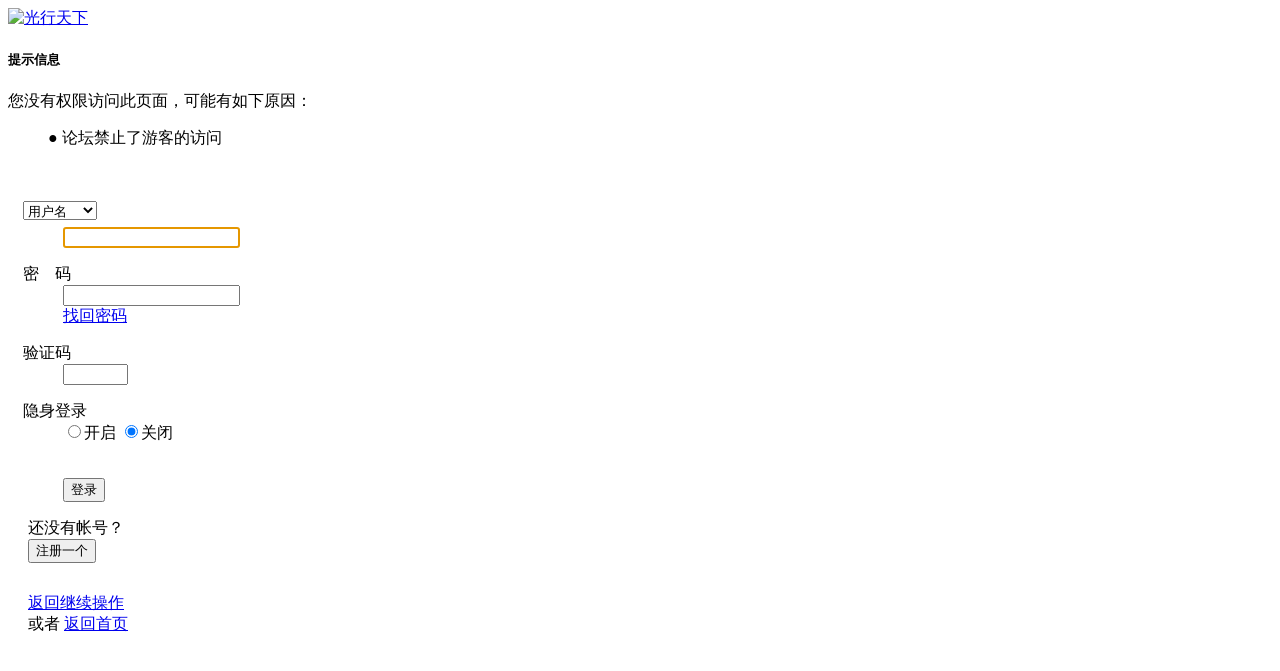

--- FILE ---
content_type: text/html
request_url: http://www.opticsky.cn/u/313903
body_size: 2668
content:
<!doctype html>
<html>
<head>
<meta charset="gbk" />
<title>光行天下提示信息 - 光学,光电,光机技术及其软件运用交流社区!</title>
<meta name="description" content="光行天下是光学,光电,光机技术及其软件运用交流论坛,光学技术及光学软件运用交流门户网站,光机电一体化技术交流论坛,光电技术与光学软件交流社区,光学论坛,光学软件运用交流论坛,光电论坛,光电技术交流论坛!" />
<meta name="keywords" content="光行天下,光行天下论坛,光学,光电,光学设计,光学加工,光学材料,光学薄膜,光学软件,LED,照明,激光,光纤,机械设计,机械加工,数控技术,ZEMAX,CODEV,OSLO,Tracepro,ASAP,LightTools,FRED,VirtualLab,OPTISWORKS,SPOES,TFCalc,LASCAD,AUTOCAD,CAXA,PRO/E,SolidWorks,MATLAB" />
<base id="headbase" href="http://www.opticsky.cn/" />
<link rel="stylesheet" href="images/pw_core.css?20141218" /><!---->
<link rel="stylesheet" type="text/css" href="data/bbscache/wind_wind.css" />
<!---->
<!---->
<link rel="stylesheet" href="images/register/register.css?20141218" />
<style type="text/css">
p,ul,li{padding:0;margin:0;}
li{list-style:none}
.cp { cursor: pointer;}
</style>
<script type="text/javascript" src="js/core/core.js"></script>
<script type="text/javascript" src="js/pw_ajax.js"></script>
</head>
<body onKeyDown="try{keyCodes(event);}catch(e){}">
<div class="wrap">
	<div id="header">
		<div class="head_top"></div>
			 <div id="head" class="cc">
					<a href="http://www.opticsky.cn/"><img src="images/wind/logo.png" width="170" height="70" class="fl" title="光行天下" /></a>
			</div>
	</div>
	<div class="main-wrap">
		<div id="main">
			<div id="pw_content">
				<div class="p20">
					<div class="regTitle cc">
						<h5 class="s6"><b>提示信息</b></h5>
					</div>
					<div class="cc">						<div class="regForm-wrap">
							<div class="regForm">
<script>
function showcustomquest(qid){
	getObj("customquest").style.display = qid==-1 ? '' : 'none';
}
</script>
								<div class="regIgnore" style="padding-bottom:20px;">
									<div class="f14 mb5">您没有权限访问此页面，可能有如下原因：</div>
									<ol>
										<li class="s1">● 论坛禁止了游客的访问</li>		
									</ol>
								</div>
<form action="login.php?" method="post" name="login"><input type="hidden" name="verify" value="fd1a22f989370cb5" />
								<div style="padding-left:15px;">
									<dl>
										<dt style="height:26px;">
				<select name="lgt" onchange="document.login.pwuser.focus();" class="f14">

				<option value="0" SELECTED>用户名</option>

				<option value="1" >UID</option>

				<option value="2" >电子邮箱</option>

				</select>
										</dt>
										<dd class="ip"><div class=""><input class="input" type="text" tabindex="11" name="pwuser" /></div></dd>
									</dl>
									<dl class="cc">
										<dt>密　码</dt>
										<dd class="ip"><div><input class="input" type="password" tabindex="12" name="pwpwd" /></div></dd>
										<dd><div class="p5"><a href="sendpwd.php#breadCrumb" class="s4" target="_blank" rel="nofollow">找回密码</a></div></dd>
									</dl>
									<dl class="cc">
										<dt>验证码</dt>
										<dd class="ip ck"><div><input class="input" type="text" name="gdcode" size="6" tabindex="17" onfocus="showgd();" alt="请输入验证码" /></div>
											<span id="ckcode" style="display:none;"></span>
											<script type="text/javascript" src="js/pw_authcode.js"></script><script type="text/javascript">
					var flashWidth = "90";
					var flashHeight = "30";
					var gdtype = 1;
					var cloudgdcode = 0;
				</script>
										</dd>
									</dl>
<script>
function loadjs(path, code, id, callBack) {
	id = id || '';
	if (id != '' && IsElement(id)) {
		try{callBack?callBack():0;}catch(e){}
		return false;
	}
	var header = document.getElementsByTagName("head")[0];
	var s = document.createElement("script");
	if (id) s.id = id;
	if (path) {
		if(is_webkit && path.indexOf(' ')>-1)
		{
			var reg = /src="(.+?)"/ig;
			var arr = reg.exec(path);
			if(arr){
				path = arr[1];
			}				
		}
		s.src = path;
	} else if (code) {
		s.text = code;
	}
	if (document.all) {
		s.onreadystatechange = function() {
			if (s.readyState == "loaded" || s.readyState == "complete") {
				callBack?callBack():0;
			}
		};
	} else {
		try{s.onload = callBack?callBack:null;}catch(e){callBack?callBack():0;}
	}
	header.appendChild(s);
	return true;
}
</script>
									<dl class="cc">
										<dt>隐身登录</dt>
										<dd class="ip">
											<label class="mr10"><input name="hideid" type="radio" value="1" />开启</label>
											<label><input name="hideid" type="radio" value="0" checked tabindex="18" />关闭</label>
										</dd>
									</dl>

									<dl class="cc">
										<dt>&nbsp;</dt>
										<dd class="ip">
											<span class="btn"><span><button type="submit" tabindex="19">登录</button></span></span><input type="hidden" name="forward" value="" /><input type="hidden" name="jumpurl" value="http://www.opticsky.cn/u.php?uid=313903" /><input type="hidden" name="m" value="bbs" /><input type="hidden" name="step" value="2" /><input type="hidden" name="cktime" value="31536000" />
										</dd>
									</dl>

								</div>
</form>									
<script>
document.login.pwuser.focus();
</script>
							</div>
						</div>
							<div class="regLogin f14">
								<div style="padding-left:20px;">
									<p class="mb5">还没有帐号？</p>
									<p style="padding-bottom:30px;"><span class="bt"><span><button type="button" onClick="location.href='jiaru.php#breadCrumb';">注册一个</button></span></span></p>
									<p class="mb5"><a href="javascript:;" class="mr20 s4" onclick="javascript:history.go(-1);return false;" tabindex="20"><u>返回继续操作</u></a></p>
									<p>或者 <a id="showindex" tabindex="20" class="s4" href="http://www.opticsky.cn"><u>返回首页</u></a></p>
								</div>

<!---->

</div>

					</div>
				</div>
			</div>
		</div>
	</div>
</div>
</body>
</html>